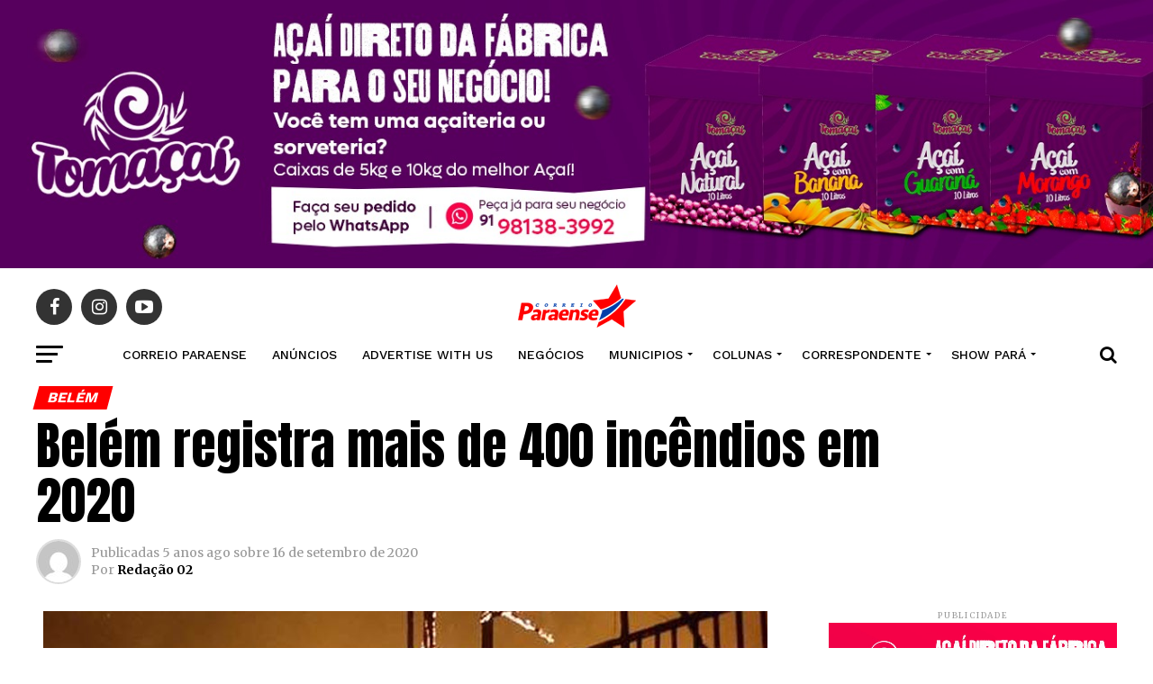

--- FILE ---
content_type: text/html; charset=utf-8
request_url: https://www.google.com/recaptcha/api2/aframe
body_size: 266
content:
<!DOCTYPE HTML><html><head><meta http-equiv="content-type" content="text/html; charset=UTF-8"></head><body><script nonce="sihy3dJf8jZ3Ayb9jhnv8w">/** Anti-fraud and anti-abuse applications only. See google.com/recaptcha */ try{var clients={'sodar':'https://pagead2.googlesyndication.com/pagead/sodar?'};window.addEventListener("message",function(a){try{if(a.source===window.parent){var b=JSON.parse(a.data);var c=clients[b['id']];if(c){var d=document.createElement('img');d.src=c+b['params']+'&rc='+(localStorage.getItem("rc::a")?sessionStorage.getItem("rc::b"):"");window.document.body.appendChild(d);sessionStorage.setItem("rc::e",parseInt(sessionStorage.getItem("rc::e")||0)+1);localStorage.setItem("rc::h",'1768678506549');}}}catch(b){}});window.parent.postMessage("_grecaptcha_ready", "*");}catch(b){}</script></body></html>